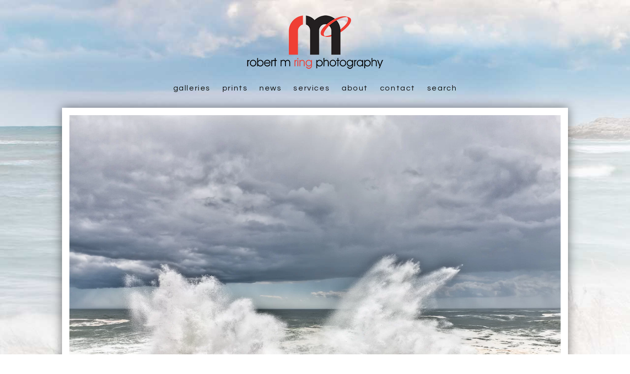

--- FILE ---
content_type: text/html; charset=utf-8
request_url: https://www.robertmringphotography.com/photo/1339/
body_size: 5886
content:
<!DOCTYPE html>
<html lang="en">
<head>
	<script>
		document.documentElement.classList.add('wg_js-loading');
	</script>
	<style>
		#cartNav {
			display: initial;
		}
		.wg_js-loading #cartNav {
			display: none;
		}
	</style>
	<meta charset="UTF-8">
	<!--[if lt IE 9]>
	<script src="https://cdnjs.cloudflare.com/ajax/libs/html5shiv/3.7.3/html5shiv.js"></script>
	<![endif]-->
	<title>robert m ring photography</title>
	<meta name="description" content="Photography by Robert M Ring" />
	<meta name="generator" content="WideRange Galleries 5.10.6" />
	<meta name="copyright" content="Robert M Ring" />
	<meta name="viewport" content="initial-scale=1.0, width=device-width" />
	<link rel="home" title="Photography by Robert M Ring" href="https://www.robertmringphotography.com/" />
	<link rel="canonical" href="https://www.robertmringphotography.com/photo/1339/" />
	<link rel="image_src" href="https://www.robertmringphotography.com/images/xl/_76R3640_Apr_2011_tonemapped-18x12-Edit_for_bw-CAG.jpg" />
	<meta property="og:image" content="https://www.robertmringphotography.com/images/xl/_76R3640_Apr_2011_tonemapped-18x12-Edit_for_bw-CAG.jpg" />
	<meta property="og:image:type" content="image/jpeg" />
	<meta property="og:image:width" content="1600" />
	<meta property="og:image:height" content="1058" />
	<meta property="og:url" content="https://www.robertmringphotography.com/photo/1339/" />
	<meta property="og:title" content="robert m ring photography" />
	<meta property="og:description" content="Photography by Robert M Ring" />
	<meta property="og:site_name" content="robert m ring photography" />
	<meta name="twitter:card" content="summary_large_image" />
	<link rel="preconnect" href="https://www.widerangegalleries.com" crossorigin>
	<script>
		const wg_id = 44;
		const wg_cartStatic = 0;
	</script>
	<script src="https://www.widerangegalleries.com/widerange/5.10.6/js/cartNav.js" defer></script>
	<link rel="preconnect" href="https://fonts.gstatic.com" crossorigin>
	<link href="https://fonts.googleapis.com/css2?family=Questrial&display=swap" rel="stylesheet">
	<script src="https://www.widerangegalleries.com/widerange/5.10.6/js/picturefill.min.js"></script>
	<link rel="stylesheet" href="https://www.widerangegalleries.com/widerange/5.10.6/templates/base/css/stylesheet.css" />
	<style>
	body {
		font-family: 'Questrial', sans-serif;
		font-size: 14px;
		font-size: 1.4rem;
		color: #111111;
		background-color: #ffffff;
		background-image: url("https://www.robertmringphotography.com/images/graphics/bkg.jpg");
		background-position: 50% 0%;
		background-repeat: no-repeat;
	}
	a:link,
	a:visited,
	.pageNumbers1 a,
	.pageNumbers1 a:link,
	.pageNumbers1 a:visited {
		color: #003c62;
		text-decoration: none;
	}
	a:hover,
	a:focus,
	.pageNumbers1 a:hover,
	.pageNumbers1 a:focus {
		color: #003c62;
		text-decoration: underline;
	}
	h1, h2, h3, h4, h5,
	.journalMenuTiled .captionTitle,
	.photoTitle {
		font-family: 'Questrial', sans-serif;
		color: #003c62;
	}
	h1,
	.photoTitle {
		font-size: 26px;
		font-size: 2.6rem;
		line-height: 1;
		font-weight: normal;
		text-transform: none;
		letter-spacing: .1em;
	}
	h1 a:link, h1 a:visited,
	h2 a:link, h2 a:visited,
	h3 a:link, h3 a:visited {
		color: #003c62;
		text-decoration: underline;
	}
	h1 a:hover, h1 a:focus,
	h2 a:hover, h2 a:focus,
	h3 a:hover, h3 a:focus {
		color: #003c62;
		text-decoration: underline;
	}
	hr {
		border: 0;
	    height: 1px;
	    background: #CCC;
	}
	.menuItem h2 a:link, .menuItem h2 a:visited,
	.noLinkColor a:link, .noLinkColor a:visited {
		color: #003c62;
	}
	.menuItem h2 a:hover, .menuItem h2 a:focus,
	.noLinkColor a:hover, .noLinkColor a:focus {
		color: #003c62;
	}
	h2, h3, h4, h5,
	.journalMenuTiled .captionTitle {
		line-height: 1.1;
		font-weight: normal;
		text-transform: none;
		letter-spacing: .1em;
	}
	h2,
	.journalMenuTiled .captionTitle {
		font-size: 18px;
		font-size: 1.8rem;
	}
	h3, h4, h5 {
		font-size: 17px;
		font-size: 1.7rem;
	}
	nav, .nav2 {
		color: #111111;
		font-family: 'Questrial', sans-serif;
		font-size: 16px;
		font-size: 1.6rem;
		font-weight: normal;
		text-transform: lowercase;
		letter-spacing: .1em;
	}
	nav a:link, nav a:visited,
	.nav2 a:link, .nav2 a:visited {
		color: #111111;
		text-decoration: none;
	}
	nav a:hover, nav a:focus,
	.nav2 a:hover, .nav2 a:focus {
		color: #111111;
		text-decoration: underline;
	}
	mark {
		color: #FFFFFF;
		background-color: transparent;
	}
	blockquote {
		background-color: #ffffff;
		padding: 20px;
		border-left: 4px solid #CCC;
	}
	blockquote p:last-of-type {
		margin-bottom: 0;
	}
	pre {
		word-wrap: break-word;
		white-space: pre-wrap;
		background-color: #ffffff;
		padding: 20px;
	}
	.photoLocation {
		font-family: 'Questrial', sans-serif;
		font-size: 14px;
		font-size: 1.4rem;
		line-height: 1.2;
		color: #111111;
	}
	.content figcaption .photoTitle {
		font-size: 17px;
		font-size: 1.7rem;
	}
	.content .image-full figcaption .photoTitle {
		font-size: 18px;
		font-size: 1.8rem;
	}
	.linkedButton {
		background: none !important;
		border: none;
		padding: 0 !important;
		cursor: pointer;
		font-family: 'Questrial', sans-serif;
		color: #003c62;
		font-size: 14px !important;
		font-size: 1.4rem !important;
		text-decoration: none;
		font-weight: bold;
	}
	.linkedButton:hover {
		color: #003c62;
		text-decoration: underline;
	}
	form:has(.linkedButton) {
		display: inline;
	}
	img {
		-webkit-touch-callout: none;
	}
	.img {
		background-color: #ffffff;
		padding: 9px;
		-moz-box-shadow: 0 0 12px rgba(0, 0, 0, 0.50);
		-webkit-box-shadow: 0 0 12px rgba(0, 0, 0, 0.50);
		box-shadow: 0 0 12px rgba(0, 0, 0, 0.50);
	}
	.imgLarge {
		background-color: #ffffff;
		padding: 15px;
		-moz-box-shadow: 0 0 20px rgba(0, 0, 0, 0.50);
		-webkit-box-shadow: 0 0 20px rgba(0, 0, 0, 0.50);
		box-shadow: 0 0 20px rgba(0, 0, 0, 0.50);
	}
	details {
		background-color: #ffffff;
	}
	details summary {
		font-family: 'Questrial', sans-serif;
		color: #003c62;
	}
	details summary:hover {
		color: #003c62;
	}
	nav ul, .nav2 ul {
		margin: 0;
		padding: 0;
		list-style-type: none;
	}
	nav ul li, .nav2 ul li {
		display: inline;
	}
	nav ul li a, .nav2 ul li a {
		text-decoration: none;
		padding: 0 0.5em;
		white-space: nowrap;
	}
	nav ul ul, .nav2 ul ul {
		display: none;
	}
	nav {
		text-align: center;
	}
	p,
	hr,
	.cartInfo,
	.cartTable,
	.contactMessage,
	.content,
	.contentPhoto,
	.copyright,
	.galNavShell,
	.image-full figcaption,
	.link,
	.menu,
	.journalPage,
	.nav2,
	.newsTable,
	.pageContainer,
	.pageInner-prints,
	.pageNav,
	.pageNav1,
	.pageNumbers,
	.pageNumbers1,
	.photoActions,
	.photoCaption,
	.photoGals,
	.photoLocation,
	.photoRelated,
	.price,
	.prints,
	.relatedGals,
	.searchBkg,
	.subtitle,
	.tagline,
	.thumbs,
	.welcome,
	.wg-comments,
	.main h1,
	.main h2,
	.main h3,
	.main h4,
	.main h5,
	.main h6,
	.parentTitle h2,
	.googleSearch {
		max-width: 700px;
	}
	p,
	hr,
	.cartInfo,
	.cartTable,
	.contactForm,
	.contactMessage,
	.content,
	.contentPhoto,
	.copyright,
	.galNavShell,
	.image-full figcaption,
	.link,
	.menu,
	.journalPage,
	.nav2,
	.newsTable,
	.pageContainer,
	.pageInner-prints,
	.pageNav,
	.pageNav1,
	.pageNumbers,
	.pageNumbers1,
	.photoActions,
	.photoCaption,
	.photoGals,
	.photoLocation,
	.photoRelated,
	.price,
	.prints,
	.relatedGals,
	.searchBkg,
	.subtitle,
	.tagline,
	.thumbs,
	.welcome,
	.wg-comments,
	.main h1,
	.main h2,
	.main h3,
	.main h4,
	.parentTitle h2,
	.googleSearch {
		margin-left: auto;
		margin-right: auto;
	}
	.agreement,
	.image-resized,
	.payBkg,
	.payButtons {
		margin-left: auto;
		margin-right: auto;
	}
	#logo,
	footer,
	.cartInfo,
	.categoriesMenu,
	.embed-content,
	.image-full figcaption,
	.newsLatest,
	.pageInner-cart,
	.pageInner-contact,
	.pageInner-search,
	.pageNav,
	.pageNav1,
	.pageTitle,
	.payCards,
	.photoActions,
	.photoCaption,
	.photoGals,
	.photoLocation,
	.photoNavText,
	.photoRelated,
	.photoTitle,
	.price,
	.price h3,
	.pageInner-product .price h3,
	.prints,
	.printsLink,
	.galleryParagraph .printsLink,
	.pageInner-prints,
	.pageInner-prints p,
	.pageInner-prints h2,
	.parentTitle h2,
	.printsOnPhotoPage h3,
	.relatedGals,
	.siteTitle,
	.subgallery h1,
	.subtitle,
	.tagline,
	.thumbText,
	.thumbText p {
		text-align: center;
	}
	.content h1,
	.content h2,
	.content h3,
	.content h4,
	.content h5,
	.content h6,
	.parentTitle h2,
	.photoLocation {
		text-align: center;
	}
	.captionTeaser,
	.content p,
	.menuText,
	.menuText p,
	.newsText,
	.newsText p,
	.printsInfo,
	.printsInfo .content p {
		text-align: justify;
	}
	figcaption,
	figcaption p,
	.contactMessage .content,
	.contactMessage .content p,
	.link,
	.linkCat,
	.photoLocation,
	.printsLink {
		text-align: center !important;
	}
	.image-full,
	.image-full img {
	    display: block;
	    max-width: calc(100vw - 40px);
	    margin-left: 50%;
	    -webkit-transform: translateX(-50%);
	    -moz-transform: translateX(-50%);
	    -ms-transform: translateX(-50%);
	    -o-transform: translateX(-50%);
	    transform: translateX(-50%);
	}
	.photoCell img {
		width: 1600px;
		max-width: 100%;
	}
	@media screen and (max-height: 390px) {
		.photoCell img {
			--minHeight: 350px;
			width: calc(var(--minHeight) * 1.5122873345936);
		}
	}
	@media screen and (min-height: 390px) and (max-height: 1098px) {
		.photoCell img {
			--imgHeight: calc(100vh - 40px);
			width: calc(var(--imgHeight) * 1.5122873345936);
		}
	}
	@media (-webkit-min-device-pixel-ratio: 1.5), (min-resolution: 144dpi) {
		@media screen and (max-height: 390px) {
			.photoCell img {
				--minRetinaHeight: 350px;
				width: calc(var(--minRetinaHeight) * 1.5122873345936);
			}
		}
		@media screen and (min-height: 390px) and (max-height: 746px) {
			.photoCell img {
				--retinaHeight: calc(100vh - 40px);
				width: calc(var(--retinaHeight) * 1.5122873345936);
			}
		}
		@media screen and (min-height: 746px) {
			.photoCell img {
				width: 1067px;
			}
		}
	}
	.photoShell {
		margin-left: -20px;
		margin-right: -20px;
	}
	.photo1 {
		display: flex;
		flex-direction: row;
		justify-content: center;
		align-items: flex-end;
	}
	.photoNav-left,
	.photoNav-right {
		max-width: 6%;
	}
	.photoNav-left img,
	.photoNav-right img {
		max-width: 100%;
		height: auto !important;
	}
	</style>
	<link rel="stylesheet" href="https://www.widerangegalleries.com/widerange/users/ring/templates/base/css/stylesheet.css" />
	<!--[if lte IE 7 ]>
  		<link rel="stylesheet" href="https://www.widerangegalleries.com/widerange/5.10.6/css/stylesheet-ie.css" />
	<![endif]-->
	<meta name="apple-mobile-web-app-capable" content="yes">	<script type="text/javascript">
		// TOUCH-EVENTS SINGLE-FINGER SWIPE-SENSING JAVASCRIPT
		// Courtesy of PADILICIOUS.COM and MACOSXAUTOMATION.COM

		// this script can be used with one or more page elements to perform actions based on them being swiped with a single finger

		var triggerElementID = null; // this variable is used to identity the triggering element
		var fingerCount = 0;
		var startX = 0;
		var startY = 0;
		var curX = 0;
		var curY = 0;
		var deltaX = 0;
		var deltaY = 0;
		var horzDiff = 0;
		var vertDiff = 0;
		var minLength = 72; // the shortest distance the user may swipe
		var swipeLength = 0;
		var swipeAngle = null;
		var swipeDirection = null;

		// The 4 Touch Event Handlers

		// NOTE: the touchStart handler should also receive the ID of the triggering element
		// make sure its ID is passed in the event call placed in the element declaration, like:
		// <div id="picture-frame" ontouchstart="touchStart(event,'picture-frame');"  ontouchend="touchEnd(event);" ontouchmove="touchMove(event);" ontouchcancel="touchCancel(event);">

		function touchStart(event,passedName) {
			// disable the standard ability to select the touched object
			// event.preventDefault();
			// get the total number of fingers touching the screen
			fingerCount = event.touches.length;
			// since we're looking for a swipe (single finger) and not a gesture (multiple fingers),
			// check that only one finger was used
			if ( fingerCount == 1 ) {
				// get the coordinates of the touch
				startX = event.touches[0].pageX;
				startY = event.touches[0].pageY;
				// store the triggering element ID
				triggerElementID = passedName;
			} else {
				// more than one finger touched so cancel
				touchCancel(event);
			}
		}

		function touchMove(event) {
			// event.preventDefault();
			if ( event.touches.length == 1 ) {
				curX = event.touches[0].pageX;
				curY = event.touches[0].pageY;
			} else {
				touchCancel(event);
			}
		}

		function touchEnd(event) {
			// event.preventDefault();
			// check to see if more than one finger was used and that there is an ending coordinate
			if ( fingerCount == 1 && curX != 0 ) {
				// use the Distance Formula to determine the length of the swipe
				swipeLength = Math.round(Math.sqrt(Math.pow(curX - startX,2) + Math.pow(curY - startY,2)));
				// if the user swiped more than the minimum length, perform the appropriate action
				if ( swipeLength >= minLength ) {
					caluculateAngle();
					determineSwipeDirection();
					processingRoutine();
					touchCancel(event); // reset the variables
				} else {
					touchCancel(event);
				}
			} else {
				touchCancel(event);
			}
		}

		function touchCancel(event) {
			// reset the variables back to default values
			fingerCount = 0;
			startX = 0;
			startY = 0;
			curX = 0;
			curY = 0;
			deltaX = 0;
			deltaY = 0;
			horzDiff = 0;
			vertDiff = 0;
			swipeLength = 0;
			swipeAngle = null;
			swipeDirection = null;
			triggerElementID = null;
		}

		function caluculateAngle() {
			var X = startX-curX;
			var Y = curY-startY;
			var Z = Math.round(Math.sqrt(Math.pow(X,2)+Math.pow(Y,2))); //the distance - rounded - in pixels
			var r = Math.atan2(Y,X); //angle in radians (Cartesian system)
			swipeAngle = Math.round(r*180/Math.PI); //angle in degrees
			if ( swipeAngle < 0 ) { swipeAngle =  360 - Math.abs(swipeAngle); }
		}

		function determineSwipeDirection() {
			if ( (swipeAngle <= 45) && (swipeAngle >= 0) ) {
				swipeDirection = 'left';
			} else if ( (swipeAngle <= 360) && (swipeAngle >= 315) ) {
				swipeDirection = 'left';
			} else if ( (swipeAngle >= 135) && (swipeAngle <= 225) ) {
				swipeDirection = 'right';
			} else if ( (swipeAngle > 45) && (swipeAngle < 135) ) {
				swipeDirection = 'down';
			} else {
				swipeDirection = 'up';
			}
		}

		function processingRoutine() {
			var swipedElement = document.getElementById(triggerElementID);
			if ( swipeDirection == 'left' ) {
				// REPLACE WITH YOUR ROUTINES
				// swipedElement.style.backgroundColor = 'orange';
				event.preventDefault();
				var nextPage="https:\/\/www.robertmringphotography.com\/photo\/1338\/";
				document.location = nextPage;
			} else if ( swipeDirection == 'right' ) {
				// REPLACE WITH YOUR ROUTINES
				// swipedElement.style.backgroundColor = 'green';
				event.preventDefault();
				var prevPage="https:\/\/www.robertmringphotography.com\/photo\/1340\/";
				document.location = prevPage;
			}
		}
	</script>


<script type="text/javascript">
var gaJsHost = (("https:" == document.location.protocol) ? "https://ssl." : "http://www.");
document.write(unescape("%3Cscript src='" + gaJsHost + "google-analytics.com/ga.js' type='text/javascript'%3E%3C/script%3E"));
</script>
<script type="text/javascript">
try {
var pageTracker = _gat._getTracker("UA-15491740-1");
pageTracker._trackPageview();
} catch(err) {}</script>
</head>
<body>
<div id="pageWrapper">
<div id="page">
<div id="page2">
<header role="banner">
	<div class="header">
	<div id="logo"><a href="https://www.robertmringphotography.com/" title="robert m ring photography"><img width="280" height="141" sizes="280px" src="https://www.robertmringphotography.com/images/graphics/logo2.png" srcset="https://www.robertmringphotography.com/images/graphics/logo2.png 280w, https://www.robertmringphotography.com/images/graphics/logo2-2x.png 560w" alt="robert m ring photography" fetchpriority="high"></a></div>
	<nav aria-label="Main">
		<ul>
			<li><a href="https://www.robertmringphotography.com/gallery/">Galleries</a></li>
			<li><a href="https://www.robertmringphotography.com/page/prints/">Prints</a></li>
			<li><a href="https://www.robertmringphotography.com/news/">News</a></li>
			<li><a href="https://www.robertmringphotography.com/page/services/">Services</a></li>
			<li><a href="https://www.robertmringphotography.com/page/about/">About</a></li>
			<li><a href="https://www.robertmringphotography.com/contact/">Contact</a></li>
			<li><a href="https://www.robertmringphotography.com/search/">Search</a></li>
			<li id="cartNav" style="display:none"><a href="https://www.robertmringphotography.com/cart/">Cart<span id="cartNum"></span></a></li>
		</ul>
			<noscript>
				<style>
					#cartNav { display: initial !important; }
				</style>
			</noscript>
	</nav>
	</div>
</header>
<main role="main" class="main pageInner-photo">
	<div class="photoShell">
		<div class="photo1">
			<div class="photo-nav-left">
				<a href="https://www.robertmringphotography.com/photo/1340/" title="Previous Photo"><img src="https://www.robertmringphotography.com/images/graphics/arrow-left.png" width="70" height="200" class="noBorder" alt="back"></a>
			</div>
			<div class="photoCell">
					<div id="swipe" ontouchstart="touchStart(event,'swipeBox');" ontouchend="touchEnd(event);" ontouchmove="touchMove(event);" ontouchcancel="touchCancel(event);"><picture><source sizes="(min-width: 1640px) 1600px, calc(100vw - 40px)" srcset="https://www.robertmringphotography.com/images/400/_76R3640_Apr_2011_tonemapped-18x12-Edit_for_bw-CAG.webp 400w, https://www.robertmringphotography.com/images/800/_76R3640_Apr_2011_tonemapped-18x12-Edit_for_bw-CAG.webp 800w, https://www.robertmringphotography.com/images/xl/_76R3640_Apr_2011_tonemapped-18x12-Edit_for_bw-CAG.webp 1600w" type="image/webp"><source sizes="(min-width: 1640px) 1600px, calc(100vw - 40px)" srcset="https://www.robertmringphotography.com/images/400/_76R3640_Apr_2011_tonemapped-18x12-Edit_for_bw-CAG.jpg 400w, https://www.robertmringphotography.com/images/800/_76R3640_Apr_2011_tonemapped-18x12-Edit_for_bw-CAG.jpg 800w, https://www.robertmringphotography.com/images/xl/_76R3640_Apr_2011_tonemapped-18x12-Edit_for_bw-CAG.jpg 1600w" type="image/jpeg"><img decoding="async" src="https://www.robertmringphotography.com/images/xl/_76R3640_Apr_2011_tonemapped-18x12-Edit_for_bw-CAG.jpg" alt="" title="" class="imgLarge" width="1600" height="1058" ondrag="return false" ondragstart="return false" oncontextmenu="return false" galleryimg="no" onmousedown="return false"></picture>
					</div>
			</div>
			<div class="photo-nav-right">
				<a href="https://www.robertmringphotography.com/photo/1338/" title="Next Photo"><img src="https://www.robertmringphotography.com/images/graphics/arrow-right.png" width="70" height="200" class="noBorder" alt="next"></a>
			</div>
		</div>
	</div>
				<div class="photoCaption"><p>Photo &copy; copyright by Robert M Ring.</p><p></p></div>
	<div class="photoActions"></div>
	<div class="photoGals">&nbsp;&laquo; <a href="https://www.robertmringphotography.com/gallery/capeannguide/" title="See more Cape Ann Guide photos">Cape Ann Guide</a>&nbsp;&nbsp;&laquo; <a href="https://www.robertmringphotography.com/gallery/capeannguidegloucanniq/3/" title="See more Gloucester-Annisquam photos">Gloucester-Annisquam</a>&nbsp;</div>
<div class="clear"></div>
</main>
<footer id="footer" class="footer">
	<div class="footerInner">
		<div class="footerInner2">
<div class="add">
	<div class="addbuttons">
		<div class="addshare">
			<div class="addtext">Share:&nbsp;&nbsp;</div>
			<div class="addthis">
		        <a class="addthis_button" href="http://www.facebook.com/sharer.php?u=http://www.robertmringphotography.com/photo/1339/" title="Share on Facebook" target="_blank"><img src="https://www.robertmringphotography.com/images/graphics/facebook.gif" alt="Share on Facebook"></a>
		        <a class="addthis_button" href="https://plus.google.com/share?url=http://www.robertmringphotography.com/photo/1339/" title="Share on Google+" target="_blank"><img src="https://www.robertmringphotography.com/images/graphics/google.gif" alt="Share on Google+"></a>
		        <a class="addthis_button" href="http://twitter.com/intent/tweet?url=http://www.robertmringphotography.com/photo/1339/" title="Share on Twitter" target="_blank"><img src="https://www.robertmringphotography.com/images/graphics/twitter.gif" alt="Share on Twitter"></a>
		        <a class="addthis_button" href="https://www.linkedin.com/shareArticle?mini=true&url=http%3A%2F%2Fwww.robertmringphotography.com%2Fphoto%2F1339%2F" title="Share on LinkedIn" target="_blank"><img src="https://www.robertmringphotography.com/images/graphics/linkedin.gif" alt="Share on LinkedIn"></a>
		        <a class="addthis_button" href="mailto:?subject=Robert M Ring Photography&amp;body=Check out this photography website: http://www.robertmringphotography.com/photo/1339/" title="Share by Email" target="_blank"><img src="https://www.robertmringphotography.com/images/graphics/email.gif" alt="Share by Email"></a>
      		</div>
		</div>
		<div class="addfollow">
      		<div class="addtext">Follow:&nbsp;&nbsp;</div>
      		<div class="addthis">
				<a class="addthis_button" href="https://www.facebook.com/RobertMRingPhotography" title="Follow on Facebook" target="_blank"><img src="https://www.robertmringphotography.com/images/graphics/facebook.gif" alt="Follow on Facebook"></a>
				<a class="addthis_button" href="https://plus.google.com/+bobring49" title="Follow on Google+" target="_blank"><img src="https://www.robertmringphotography.com/images/graphics/google.gif" alt="Follow on Google+"></a>
				<a class="addthis_button" href="https://twitter.com/RMRing" title="Follow on Twitter" target="_blank"><img src="https://www.robertmringphotography.com/images/graphics/twitter.gif" alt="Follow on Twitter"></a>
				<a class="addthis_button" href="https://www.instagram.com/robertmring/" title="Follow on Instagram" target="_blank"><img src="https://www.robertmringphotography.com/images/graphics/instagram.gif" alt="Follow on Instagram"></a>
				<a class="addthis_button" href="https://www.linkedin.com/in/robertmringphotography" title="Follow on LinkedIn" target="_blank"><img src="https://www.robertmringphotography.com/images/graphics/linkedin.gif" alt="Follow on LinkedIn"></a>
				<a class="addthis_button" href="feed://www.robertmringphotography.com/blog/" title="Follow RSS" target="_blank"><img src="https://www.robertmringphotography.com/images/graphics/rss.gif" alt="Follow RSS"></a>
      		</div>
		</div>
	</div>
</div>
<div class="clear"></div>
			<form method="post" action="https://www.robertmringphotography.com/search/" name="searchForm">
			<div class="nav2">
			</div>
			<div class="footerSearch">
				<search>
					<form method="post" action="https://www.robertmringphotography.com/search/" name="searchForm">
						<input type="hidden" name="submitted" value="yes">
						<input type="text" name="search" class="input2" placeholder="Enter search term(s)" enterkeyhint="search"> <button type="submit" name="submit" class="styledButton">Search</button>
					</form>
				</search>
			</div>
			<div class="copyright">All material &copy; 2026 by Robert M Ring. All rights reserved. Site by <a href="https://www.widerangegalleries.com/page/features/" target="_blank">WideRange Galleries</a>.</div>
		</div>
	</div>
</footer>
</div>
</div>
</div>
<script>
	function addPhotoKeypress() {
		document.onkeydown = function(e) {
		    switch (e.keyCode) {
		        case 37:
		            window.location.href = "https://www.robertmringphotography.com/photo/1340/";
		            break;
		        case 39:
		            window.location.href = "https://www.robertmringphotography.com/photo/1338/";
		            break;
		    }
		};
	};
	function removePhotoKeypress() {
		document.onkeydown = null;
	};
	addPhotoKeypress();
</script></body>
</html>

--- FILE ---
content_type: text/css; charset=UTF-8
request_url: https://www.widerangegalleries.com/widerange/users/ring/templates/base/css/stylesheet.css
body_size: 76
content:
body {
	background-position: 0 0;
	line-height: 1.4;
}
header {
	margin-bottom: 4px;
	margin-bottom: 0.4rem;
}
nav {
	margin: 22px 0 0 0;
	margin: 2.2rem 0 0 0;
}
nav ul li a {
	padding: 0 0.6em;
}
.captionTitle, .thumbLinkSub {
	letter-spacing: 0.1em;
	line-height: 1;
}
.captionTitle {
	font-size: 16px;
	font-size: 1.6rem;
}
.content, .content p {
	text-align: justify;
}
.copyright {
	font-size: 11px;
	font-size: 1.1rem;
}
.dim {
	font-size: 14px;
	font-size: 1.4rem;
	color: #AAA;
}
.main {
	padding-top: 20px;
	padding-top: 2rem;
}
.pageInner-page, .pageInner-news {
	padding: 20px 20px 60px 20px;
	padding: 2rem 2rem 6rem 2rem;
	background-image: url("https://www.robertmringphotography.com/images/graphics/bkg-template.png");
	background-position: 50% 0%;
	background-repeat: repeat-y;
}
.pageNav {
	clear: both;
	text-transform: uppercase;
	padding-top: 48px;
}
.pageTitle {
	margin-bottom: 24px;
	margin-bottom: 2.4rem;
}
.photoActions {
	font-weight: normal;
	margin: 16px auto;
	margin: 1.6rem auto;
}
.photoGals {
	font-weight: bold;
}
.photoLocation {
	font-size: 15px;
	font-size: 1.5rem;
	letter-spacing: 0.1em;
	padding-top: 3px;
	padding-top: 0.3rem;
}
.photoTitle {
	margin-top: 32px;
	margin-top: 3.2rem;
}
.thumbLinkSub {
	font-size: 20px;
	font-size: 2rem;
}
.thumbNumber {
	margin-top: 6px;
	margin-top: 0.6rem;
}
@media screen and (min-width: 875px) {
	.pageInner-page, .pageInner-news {
		padding: 20px 50px 60px 50px;
		padding: 2rem 5rem 6rem 5rem;
	}
}
.add {
	max-width: 385px;
	max-width: 38.5rem;
	margin: 20px auto;
	margin: 2rem auto;
	padding-bottom: 20px;
	padding-bottom: 2rem;
	line-height: 16px;
	line-height: 1.6rem;
}
.addbuttons {
	max-width: 385px;
	max-width: 38.5rem;
}
.addshare {
	max-width: 200px;
	max-width: 20rem;
}
.addshare .addtext {
	text-align: right;
	width: 50px;
	width: 5rem;
	margin-left: 10px;
	margin-left: 1rem;
}
.addshare .addthis {
	width: 110px;
	width: 11rem;
}
.addfollow {
	max-width: 225px;
	max-width: 22.5rem;
}
.addfollow .addtext {
	text-align: right;
	width: 60px;
	width: 6rem;
	margin-left: 10px;
	margin-left: 1rem;
}
.addfollow .addthis {
	width: 125px;
	width: 12.5rem;
}
.addshare, .addfollow {
	float: left;
}
.addtext {
	float: left;
}
.addthis {
	float: right;
}
.addthis_button img {
	vertical-align: top;
	margin: 0;
	border-radius: 0;
}

--- FILE ---
content_type: text/javascript; charset=UTF-8
request_url: https://www.widerangegalleries.com/widerange/5.10.6/js/cartNav.js
body_size: -121
content:
// wgid var has to be set by php in a separate inline script before this one is included
function getCookie(name) {
    let cookieArr = document.cookie.split(";");
    for (let i = 0; i < cookieArr.length; i++) {
        let cookiePair = cookieArr[i].split("=");
        if (name === cookiePair[0].trim()) {
            return decodeURIComponent(cookiePair[1]);
        }
    }
    return null; // Return null if the cookie is not found
}
function refreshCartCount() {
    const cookieValue = getCookie("wg_" + wg_id);
    const cartNav = document.getElementById("cartNav");
    const cartNum = document.getElementById("cartNum");
    if (!cookieValue) {
        if (cartNav && wg_cartStatic == 0) {
            cartNav.style.display = "none";
        }
        return;
    }
    let cartCookie;
    try {
        cartCookie = JSON.parse(cookieValue);
    } catch (e) {
        console.error("Invalid cart cookie:", e);
        if (cartNav && wg_cartStatic == 0) {
            cartNav.style.display = "none";
        }
        return;
    }
    if (cartNav && cartCookie.items && cartCookie.items >= 1) {
        cartNum.textContent = " (" + cartCookie.items + ")";
        cartNav.style.display = "initial";
    } else if (cartNav && wg_cartStatic == 0) {
        cartNav.style.display = "none";
    }
}
document.documentElement.classList.remove('wg_js-loading');
document.documentElement.classList.add('wg_js');
window.addEventListener("pageshow", refreshCartCount);
window.addEventListener("load", refreshCartCount);
document.addEventListener("visibilitychange", () => {
  if (document.visibilityState === "visible") refreshCartCount();
});